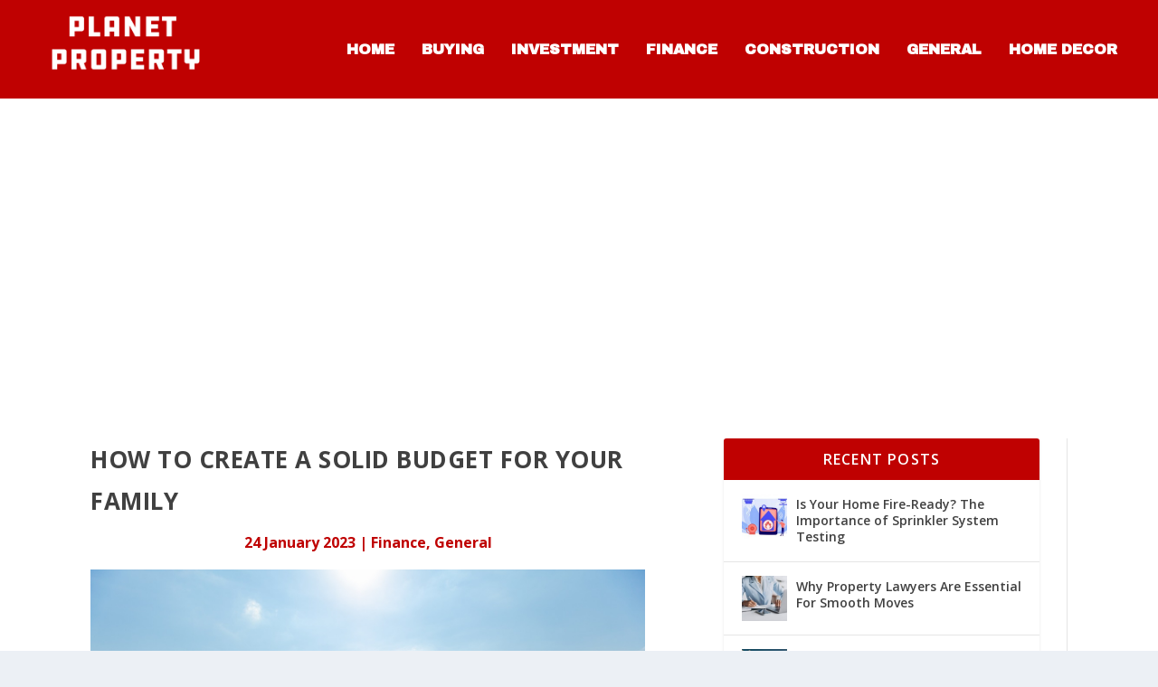

--- FILE ---
content_type: text/html; charset=utf-8
request_url: https://www.google.com/recaptcha/api2/aframe
body_size: 256
content:
<!DOCTYPE HTML><html><head><meta http-equiv="content-type" content="text/html; charset=UTF-8"></head><body><script nonce="Y8swEgrio_Pm9OEDIgwS0g">/** Anti-fraud and anti-abuse applications only. See google.com/recaptcha */ try{var clients={'sodar':'https://pagead2.googlesyndication.com/pagead/sodar?'};window.addEventListener("message",function(a){try{if(a.source===window.parent){var b=JSON.parse(a.data);var c=clients[b['id']];if(c){var d=document.createElement('img');d.src=c+b['params']+'&rc='+(localStorage.getItem("rc::a")?sessionStorage.getItem("rc::b"):"");window.document.body.appendChild(d);sessionStorage.setItem("rc::e",parseInt(sessionStorage.getItem("rc::e")||0)+1);localStorage.setItem("rc::h",'1768885132036');}}}catch(b){}});window.parent.postMessage("_grecaptcha_ready", "*");}catch(b){}</script></body></html>